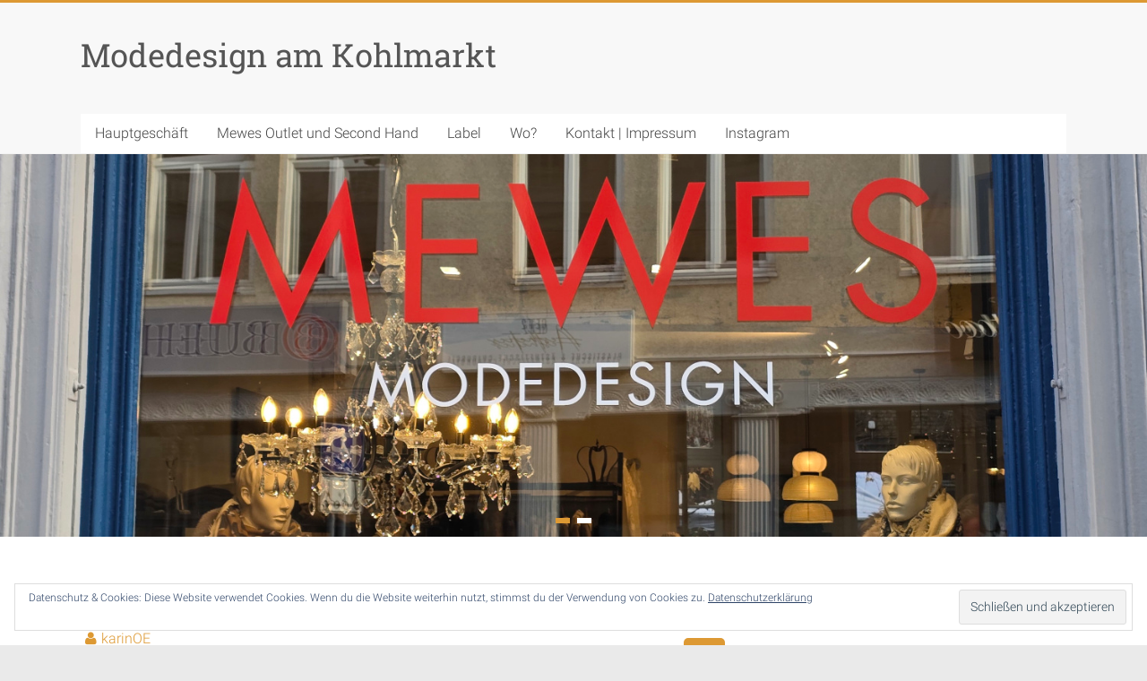

--- FILE ---
content_type: text/javascript
request_url: https://modedesign-kohlmarkt.de/wp-content/themes/accelerate-pro/js/accelerate-custom.min.js?ver=776e7176d126835bb81413d757433fad
body_size: 734
content:
jQuery(document).ready(function(){if(jQuery("#scroll-up").hide(),jQuery(function(){jQuery(window).scroll(function(){jQuery(this).scrollTop()>1e3?jQuery("#scroll-up").fadeIn():jQuery("#scroll-up").fadeOut()}),jQuery("a#scroll-up").click(function(){return jQuery("body,html").animate({scrollTop:0},800),!1})}),"undefined"!=typeof jQuery.fn.cycle){var e=jQuery(".slider-rotate").children().length;1>=e&&jQuery(".slide-next, .slide-prev").css("display","none"),jQuery(window).load(function(){var e=accelerate_slider_value.transition_effect,r=accelerate_slider_value.transition_delay,t=accelerate_slider_value.transition_duration;jQuery(".slider-rotate").cycle({fx:e,pager:"#controllers",prev:".slide-prev",next:".slide-next",activePagerClass:"active",timeout:r,speed:t,pause:1,pauseOnPagerHover:1,width:"100%",containerResize:0,fit:1,after:function(){jQuery(this).parent().css("height",jQuery(this).height())},cleartypeNoBg:!0})})}});